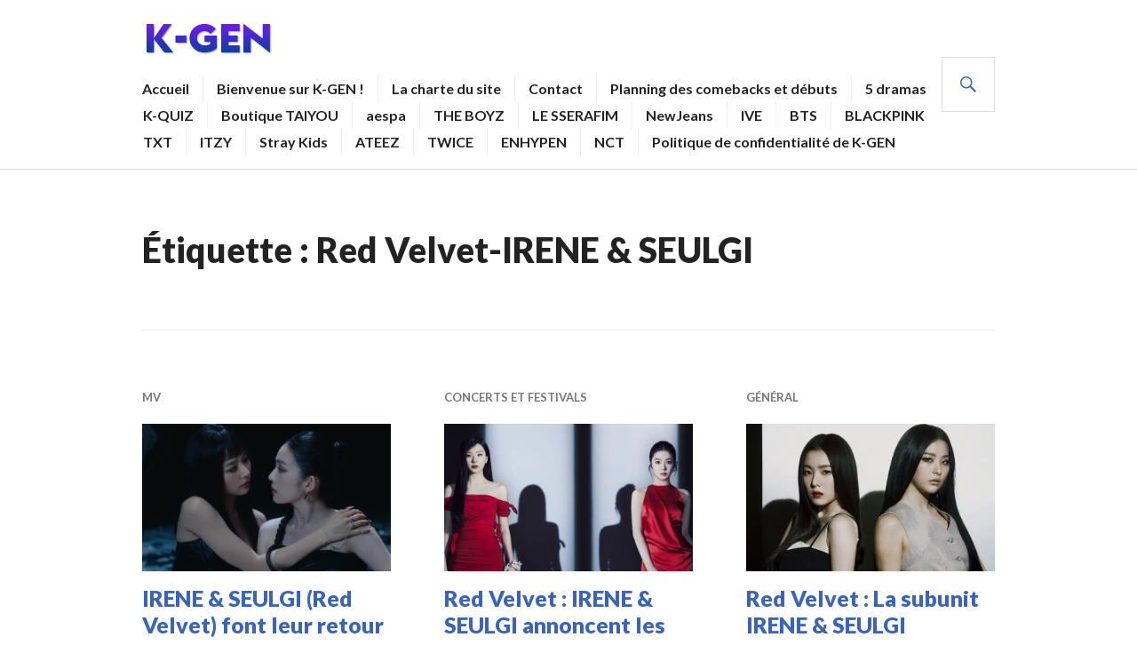

--- FILE ---
content_type: text/html; charset=UTF-8
request_url: https://k-gen.fr/tag/red-velvet-irene-seulgi/
body_size: 16318
content:
<!DOCTYPE html><html lang="fr-FR"><head><meta charset="UTF-8"/>
<script>var __ezHttpConsent={setByCat:function(src,tagType,attributes,category,force,customSetScriptFn=null){var setScript=function(){if(force||window.ezTcfConsent[category]){if(typeof customSetScriptFn==='function'){customSetScriptFn();}else{var scriptElement=document.createElement(tagType);scriptElement.src=src;attributes.forEach(function(attr){for(var key in attr){if(attr.hasOwnProperty(key)){scriptElement.setAttribute(key,attr[key]);}}});var firstScript=document.getElementsByTagName(tagType)[0];firstScript.parentNode.insertBefore(scriptElement,firstScript);}}};if(force||(window.ezTcfConsent&&window.ezTcfConsent.loaded)){setScript();}else if(typeof getEzConsentData==="function"){getEzConsentData().then(function(ezTcfConsent){if(ezTcfConsent&&ezTcfConsent.loaded){setScript();}else{console.error("cannot get ez consent data");force=true;setScript();}});}else{force=true;setScript();console.error("getEzConsentData is not a function");}},};</script>
<script>var ezTcfConsent=window.ezTcfConsent?window.ezTcfConsent:{loaded:false,store_info:false,develop_and_improve_services:false,measure_ad_performance:false,measure_content_performance:false,select_basic_ads:false,create_ad_profile:false,select_personalized_ads:false,create_content_profile:false,select_personalized_content:false,understand_audiences:false,use_limited_data_to_select_content:false,};function getEzConsentData(){return new Promise(function(resolve){document.addEventListener("ezConsentEvent",function(event){var ezTcfConsent=event.detail.ezTcfConsent;resolve(ezTcfConsent);});});}</script>
<script>if(typeof _setEzCookies!=='function'){function _setEzCookies(ezConsentData){var cookies=window.ezCookieQueue;for(var i=0;i<cookies.length;i++){var cookie=cookies[i];if(ezConsentData&&ezConsentData.loaded&&ezConsentData[cookie.tcfCategory]){document.cookie=cookie.name+"="+cookie.value;}}}}
window.ezCookieQueue=window.ezCookieQueue||[];if(typeof addEzCookies!=='function'){function addEzCookies(arr){window.ezCookieQueue=[...window.ezCookieQueue,...arr];}}
addEzCookies([{name:"ezoab_387105",value:"mod13-c; Path=/; Domain=k-gen.fr; Max-Age=7200",tcfCategory:"store_info",isEzoic:"true",},{name:"ezosuibasgeneris-1",value:"9c9e4512-d02e-4cd4-70ba-2e86616af0f4; Path=/; Domain=k-gen.fr; Expires=Thu, 28 Jan 2027 22:16:40 UTC; Secure; SameSite=None",tcfCategory:"understand_audiences",isEzoic:"true",}]);if(window.ezTcfConsent&&window.ezTcfConsent.loaded){_setEzCookies(window.ezTcfConsent);}else if(typeof getEzConsentData==="function"){getEzConsentData().then(function(ezTcfConsent){if(ezTcfConsent&&ezTcfConsent.loaded){_setEzCookies(window.ezTcfConsent);}else{console.error("cannot get ez consent data");_setEzCookies(window.ezTcfConsent);}});}else{console.error("getEzConsentData is not a function");_setEzCookies(window.ezTcfConsent);}</script><script type="text/javascript" data-ezscrex='false' data-cfasync='false'>window._ezaq = Object.assign({"edge_cache_status":11,"edge_response_time":1581,"url":"https://k-gen.fr/tag/red-velvet-irene-seulgi/"}, typeof window._ezaq !== "undefined" ? window._ezaq : {});</script><script type="text/javascript" data-ezscrex='false' data-cfasync='false'>window._ezaq = Object.assign({"ab_test_id":"mod13-c"}, typeof window._ezaq !== "undefined" ? window._ezaq : {});window.__ez=window.__ez||{};window.__ez.tf={};</script><script type="text/javascript" data-ezscrex='false' data-cfasync='false'>window.ezDisableAds = true;</script>
<script data-ezscrex='false' data-cfasync='false' data-pagespeed-no-defer>var __ez=__ez||{};__ez.stms=Date.now();__ez.evt={};__ez.script={};__ez.ck=__ez.ck||{};__ez.template={};__ez.template.isOrig=true;window.__ezScriptHost="//www.ezojs.com";__ez.queue=__ez.queue||function(){var e=0,i=0,t=[],n=!1,o=[],r=[],s=!0,a=function(e,i,n,o,r,s,a){var l=arguments.length>7&&void 0!==arguments[7]?arguments[7]:window,d=this;this.name=e,this.funcName=i,this.parameters=null===n?null:w(n)?n:[n],this.isBlock=o,this.blockedBy=r,this.deleteWhenComplete=s,this.isError=!1,this.isComplete=!1,this.isInitialized=!1,this.proceedIfError=a,this.fWindow=l,this.isTimeDelay=!1,this.process=function(){f("... func = "+e),d.isInitialized=!0,d.isComplete=!0,f("... func.apply: "+e);var i=d.funcName.split("."),n=null,o=this.fWindow||window;i.length>3||(n=3===i.length?o[i[0]][i[1]][i[2]]:2===i.length?o[i[0]][i[1]]:o[d.funcName]),null!=n&&n.apply(null,this.parameters),!0===d.deleteWhenComplete&&delete t[e],!0===d.isBlock&&(f("----- F'D: "+d.name),m())}},l=function(e,i,t,n,o,r,s){var a=arguments.length>7&&void 0!==arguments[7]?arguments[7]:window,l=this;this.name=e,this.path=i,this.async=o,this.defer=r,this.isBlock=t,this.blockedBy=n,this.isInitialized=!1,this.isError=!1,this.isComplete=!1,this.proceedIfError=s,this.fWindow=a,this.isTimeDelay=!1,this.isPath=function(e){return"/"===e[0]&&"/"!==e[1]},this.getSrc=function(e){return void 0!==window.__ezScriptHost&&this.isPath(e)&&"banger.js"!==this.name?window.__ezScriptHost+e:e},this.process=function(){l.isInitialized=!0,f("... file = "+e);var i=this.fWindow?this.fWindow.document:document,t=i.createElement("script");t.src=this.getSrc(this.path),!0===o?t.async=!0:!0===r&&(t.defer=!0),t.onerror=function(){var e={url:window.location.href,name:l.name,path:l.path,user_agent:window.navigator.userAgent};"undefined"!=typeof _ezaq&&(e.pageview_id=_ezaq.page_view_id);var i=encodeURIComponent(JSON.stringify(e)),t=new XMLHttpRequest;t.open("GET","//g.ezoic.net/ezqlog?d="+i,!0),t.send(),f("----- ERR'D: "+l.name),l.isError=!0,!0===l.isBlock&&m()},t.onreadystatechange=t.onload=function(){var e=t.readyState;f("----- F'D: "+l.name),e&&!/loaded|complete/.test(e)||(l.isComplete=!0,!0===l.isBlock&&m())},i.getElementsByTagName("head")[0].appendChild(t)}},d=function(e,i){this.name=e,this.path="",this.async=!1,this.defer=!1,this.isBlock=!1,this.blockedBy=[],this.isInitialized=!0,this.isError=!1,this.isComplete=i,this.proceedIfError=!1,this.isTimeDelay=!1,this.process=function(){}};function c(e,i,n,s,a,d,c,u,f){var m=new l(e,i,n,s,a,d,c,f);!0===u?o[e]=m:r[e]=m,t[e]=m,h(m)}function h(e){!0!==u(e)&&0!=s&&e.process()}function u(e){if(!0===e.isTimeDelay&&!1===n)return f(e.name+" blocked = TIME DELAY!"),!0;if(w(e.blockedBy))for(var i=0;i<e.blockedBy.length;i++){var o=e.blockedBy[i];if(!1===t.hasOwnProperty(o))return f(e.name+" blocked = "+o),!0;if(!0===e.proceedIfError&&!0===t[o].isError)return!1;if(!1===t[o].isComplete)return f(e.name+" blocked = "+o),!0}return!1}function f(e){var i=window.location.href,t=new RegExp("[?&]ezq=([^&#]*)","i").exec(i);"1"===(t?t[1]:null)&&console.debug(e)}function m(){++e>200||(f("let's go"),p(o),p(r))}function p(e){for(var i in e)if(!1!==e.hasOwnProperty(i)){var t=e[i];!0===t.isComplete||u(t)||!0===t.isInitialized||!0===t.isError?!0===t.isError?f(t.name+": error"):!0===t.isComplete?f(t.name+": complete already"):!0===t.isInitialized&&f(t.name+": initialized already"):t.process()}}function w(e){return"[object Array]"==Object.prototype.toString.call(e)}return window.addEventListener("load",(function(){setTimeout((function(){n=!0,f("TDELAY -----"),m()}),5e3)}),!1),{addFile:c,addFileOnce:function(e,i,n,o,r,s,a,l,d){t[e]||c(e,i,n,o,r,s,a,l,d)},addDelayFile:function(e,i){var n=new l(e,i,!1,[],!1,!1,!0);n.isTimeDelay=!0,f(e+" ...  FILE! TDELAY"),r[e]=n,t[e]=n,h(n)},addFunc:function(e,n,s,l,d,c,u,f,m,p){!0===c&&(e=e+"_"+i++);var w=new a(e,n,s,l,d,u,f,p);!0===m?o[e]=w:r[e]=w,t[e]=w,h(w)},addDelayFunc:function(e,i,n){var o=new a(e,i,n,!1,[],!0,!0);o.isTimeDelay=!0,f(e+" ...  FUNCTION! TDELAY"),r[e]=o,t[e]=o,h(o)},items:t,processAll:m,setallowLoad:function(e){s=e},markLoaded:function(e){if(e&&0!==e.length){if(e in t){var i=t[e];!0===i.isComplete?f(i.name+" "+e+": error loaded duplicate"):(i.isComplete=!0,i.isInitialized=!0)}else t[e]=new d(e,!0);f("markLoaded dummyfile: "+t[e].name)}},logWhatsBlocked:function(){for(var e in t)!1!==t.hasOwnProperty(e)&&u(t[e])}}}();__ez.evt.add=function(e,t,n){e.addEventListener?e.addEventListener(t,n,!1):e.attachEvent?e.attachEvent("on"+t,n):e["on"+t]=n()},__ez.evt.remove=function(e,t,n){e.removeEventListener?e.removeEventListener(t,n,!1):e.detachEvent?e.detachEvent("on"+t,n):delete e["on"+t]};__ez.script.add=function(e){var t=document.createElement("script");t.src=e,t.async=!0,t.type="text/javascript",document.getElementsByTagName("head")[0].appendChild(t)};__ez.dot=__ez.dot||{};__ez.queue.addFileOnce('/detroitchicago/boise.js', '/detroitchicago/boise.js?gcb=195-2&cb=5', true, [], true, false, true, false);__ez.queue.addFileOnce('/parsonsmaize/abilene.js', '/parsonsmaize/abilene.js?gcb=195-2&cb=e80eca0cdb', true, [], true, false, true, false);__ez.queue.addFileOnce('/parsonsmaize/mulvane.js', '/parsonsmaize/mulvane.js?gcb=195-2&cb=e75e48eec0', true, ['/parsonsmaize/abilene.js'], true, false, true, false);__ez.queue.addFileOnce('/detroitchicago/birmingham.js', '/detroitchicago/birmingham.js?gcb=195-2&cb=539c47377c', true, ['/parsonsmaize/abilene.js'], true, false, true, false);</script>
<script data-ezscrex="false" type="text/javascript" data-cfasync="false">window._ezaq = Object.assign({"ad_cache_level":0,"adpicker_placement_cnt":0,"ai_placeholder_cache_level":0,"ai_placeholder_placement_cnt":-1,"domain":"k-gen.fr","domain_id":387105,"ezcache_level":0,"ezcache_skip_code":14,"has_bad_image":0,"has_bad_words":0,"is_sitespeed":0,"lt_cache_level":0,"response_size":66887,"response_size_orig":61017,"response_time_orig":1573,"template_id":5,"url":"https://k-gen.fr/tag/red-velvet-irene-seulgi/","word_count":0,"worst_bad_word_level":0}, typeof window._ezaq !== "undefined" ? window._ezaq : {});__ez.queue.markLoaded('ezaqBaseReady');</script>
<script type='text/javascript' data-ezscrex='false' data-cfasync='false'>
window.ezAnalyticsStatic = true;

function analyticsAddScript(script) {
	var ezDynamic = document.createElement('script');
	ezDynamic.type = 'text/javascript';
	ezDynamic.innerHTML = script;
	document.head.appendChild(ezDynamic);
}
function getCookiesWithPrefix() {
    var allCookies = document.cookie.split(';');
    var cookiesWithPrefix = {};

    for (var i = 0; i < allCookies.length; i++) {
        var cookie = allCookies[i].trim();

        for (var j = 0; j < arguments.length; j++) {
            var prefix = arguments[j];
            if (cookie.indexOf(prefix) === 0) {
                var cookieParts = cookie.split('=');
                var cookieName = cookieParts[0];
                var cookieValue = cookieParts.slice(1).join('=');
                cookiesWithPrefix[cookieName] = decodeURIComponent(cookieValue);
                break; // Once matched, no need to check other prefixes
            }
        }
    }

    return cookiesWithPrefix;
}
function productAnalytics() {
	var d = {"pr":[6],"omd5":"2cfaf4fac0de06facd1b26e84d572562","nar":"risk score"};
	d.u = _ezaq.url;
	d.p = _ezaq.page_view_id;
	d.v = _ezaq.visit_uuid;
	d.ab = _ezaq.ab_test_id;
	d.e = JSON.stringify(_ezaq);
	d.ref = document.referrer;
	d.c = getCookiesWithPrefix('active_template', 'ez', 'lp_');
	if(typeof ez_utmParams !== 'undefined') {
		d.utm = ez_utmParams;
	}

	var dataText = JSON.stringify(d);
	var xhr = new XMLHttpRequest();
	xhr.open('POST','/ezais/analytics?cb=1', true);
	xhr.onload = function () {
		if (xhr.status!=200) {
            return;
		}

        if(document.readyState !== 'loading') {
            analyticsAddScript(xhr.response);
            return;
        }

        var eventFunc = function() {
            if(document.readyState === 'loading') {
                return;
            }
            document.removeEventListener('readystatechange', eventFunc, false);
            analyticsAddScript(xhr.response);
        };

        document.addEventListener('readystatechange', eventFunc, false);
	};
	xhr.setRequestHeader('Content-Type','text/plain');
	xhr.send(dataText);
}
__ez.queue.addFunc("productAnalytics", "productAnalytics", null, true, ['ezaqBaseReady'], false, false, false, true);
</script><base href="https://k-gen.fr/tag/red-velvet-irene-seulgi/"/>

<meta name="viewport" content="width=device-width, initial-scale=1"/>
<link rel="profile" href="http://gmpg.org/xfn/11"/>
<link rel="pingback" href="https://k-gen.fr/xmlrpc.php"/>	

<title>Red Velvet-IRENE &amp; SEULGI – K-GEN</title>
<meta name="robots" content="max-image-preview:large"/>
<link rel="dns-prefetch" href="//secure.gravatar.com"/>
<link rel="dns-prefetch" href="//stats.wp.com"/>
<link rel="dns-prefetch" href="//fonts.googleapis.com"/>
<link rel="dns-prefetch" href="//v0.wordpress.com"/>
<link rel="preconnect" href="//c0.wp.com"/>
<link rel="alternate" type="application/rss+xml" title="K-GEN » Flux" href="https://k-gen.fr/feed/"/>
<link rel="alternate" type="application/rss+xml" title="K-GEN » Flux des commentaires" href="https://k-gen.fr/comments/feed/"/>
<link rel="alternate" type="application/rss+xml" title="K-GEN » Flux de l’étiquette Red Velvet-IRENE &amp; SEULGI" href="https://k-gen.fr/tag/red-velvet-irene-seulgi/feed/"/>
<style id="wp-img-auto-sizes-contain-inline-css" type="text/css">
img:is([sizes=auto i],[sizes^="auto," i]){contain-intrinsic-size:3000px 1500px}
/*# sourceURL=wp-img-auto-sizes-contain-inline-css */
</style>
<style id="wp-emoji-styles-inline-css" type="text/css">

	img.wp-smiley, img.emoji {
		display: inline !important;
		border: none !important;
		box-shadow: none !important;
		height: 1em !important;
		width: 1em !important;
		margin: 0 0.07em !important;
		vertical-align: -0.1em !important;
		background: none !important;
		padding: 0 !important;
	}
/*# sourceURL=wp-emoji-styles-inline-css */
</style>
<style id="wp-block-library-inline-css" type="text/css">
:root{--wp-block-synced-color:#7a00df;--wp-block-synced-color--rgb:122,0,223;--wp-bound-block-color:var(--wp-block-synced-color);--wp-editor-canvas-background:#ddd;--wp-admin-theme-color:#007cba;--wp-admin-theme-color--rgb:0,124,186;--wp-admin-theme-color-darker-10:#006ba1;--wp-admin-theme-color-darker-10--rgb:0,107,160.5;--wp-admin-theme-color-darker-20:#005a87;--wp-admin-theme-color-darker-20--rgb:0,90,135;--wp-admin-border-width-focus:2px}@media (min-resolution:192dpi){:root{--wp-admin-border-width-focus:1.5px}}.wp-element-button{cursor:pointer}:root .has-very-light-gray-background-color{background-color:#eee}:root .has-very-dark-gray-background-color{background-color:#313131}:root .has-very-light-gray-color{color:#eee}:root .has-very-dark-gray-color{color:#313131}:root .has-vivid-green-cyan-to-vivid-cyan-blue-gradient-background{background:linear-gradient(135deg,#00d084,#0693e3)}:root .has-purple-crush-gradient-background{background:linear-gradient(135deg,#34e2e4,#4721fb 50%,#ab1dfe)}:root .has-hazy-dawn-gradient-background{background:linear-gradient(135deg,#faaca8,#dad0ec)}:root .has-subdued-olive-gradient-background{background:linear-gradient(135deg,#fafae1,#67a671)}:root .has-atomic-cream-gradient-background{background:linear-gradient(135deg,#fdd79a,#004a59)}:root .has-nightshade-gradient-background{background:linear-gradient(135deg,#330968,#31cdcf)}:root .has-midnight-gradient-background{background:linear-gradient(135deg,#020381,#2874fc)}:root{--wp--preset--font-size--normal:16px;--wp--preset--font-size--huge:42px}.has-regular-font-size{font-size:1em}.has-larger-font-size{font-size:2.625em}.has-normal-font-size{font-size:var(--wp--preset--font-size--normal)}.has-huge-font-size{font-size:var(--wp--preset--font-size--huge)}.has-text-align-center{text-align:center}.has-text-align-left{text-align:left}.has-text-align-right{text-align:right}.has-fit-text{white-space:nowrap!important}#end-resizable-editor-section{display:none}.aligncenter{clear:both}.items-justified-left{justify-content:flex-start}.items-justified-center{justify-content:center}.items-justified-right{justify-content:flex-end}.items-justified-space-between{justify-content:space-between}.screen-reader-text{border:0;clip-path:inset(50%);height:1px;margin:-1px;overflow:hidden;padding:0;position:absolute;width:1px;word-wrap:normal!important}.screen-reader-text:focus{background-color:#ddd;clip-path:none;color:#444;display:block;font-size:1em;height:auto;left:5px;line-height:normal;padding:15px 23px 14px;text-decoration:none;top:5px;width:auto;z-index:100000}html :where(.has-border-color){border-style:solid}html :where([style*=border-top-color]){border-top-style:solid}html :where([style*=border-right-color]){border-right-style:solid}html :where([style*=border-bottom-color]){border-bottom-style:solid}html :where([style*=border-left-color]){border-left-style:solid}html :where([style*=border-width]){border-style:solid}html :where([style*=border-top-width]){border-top-style:solid}html :where([style*=border-right-width]){border-right-style:solid}html :where([style*=border-bottom-width]){border-bottom-style:solid}html :where([style*=border-left-width]){border-left-style:solid}html :where(img[class*=wp-image-]){height:auto;max-width:100%}:where(figure){margin:0 0 1em}html :where(.is-position-sticky){--wp-admin--admin-bar--position-offset:var(--wp-admin--admin-bar--height,0px)}@media screen and (max-width:600px){html :where(.is-position-sticky){--wp-admin--admin-bar--position-offset:0px}}

/*# sourceURL=wp-block-library-inline-css */
</style><style id="wp-block-list-inline-css" type="text/css">
ol,ul{box-sizing:border-box}:root :where(.wp-block-list.has-background){padding:1.25em 2.375em}
/*# sourceURL=https://c0.wp.com/c/6.9/wp-includes/blocks/list/style.min.css */
</style>
<style id="wp-block-paragraph-inline-css" type="text/css">
.is-small-text{font-size:.875em}.is-regular-text{font-size:1em}.is-large-text{font-size:2.25em}.is-larger-text{font-size:3em}.has-drop-cap:not(:focus):first-letter{float:left;font-size:8.4em;font-style:normal;font-weight:100;line-height:.68;margin:.05em .1em 0 0;text-transform:uppercase}body.rtl .has-drop-cap:not(:focus):first-letter{float:none;margin-left:.1em}p.has-drop-cap.has-background{overflow:hidden}:root :where(p.has-background){padding:1.25em 2.375em}:where(p.has-text-color:not(.has-link-color)) a{color:inherit}p.has-text-align-left[style*="writing-mode:vertical-lr"],p.has-text-align-right[style*="writing-mode:vertical-rl"]{rotate:180deg}
/*# sourceURL=https://c0.wp.com/c/6.9/wp-includes/blocks/paragraph/style.min.css */
</style>
<style id="global-styles-inline-css" type="text/css">
:root{--wp--preset--aspect-ratio--square: 1;--wp--preset--aspect-ratio--4-3: 4/3;--wp--preset--aspect-ratio--3-4: 3/4;--wp--preset--aspect-ratio--3-2: 3/2;--wp--preset--aspect-ratio--2-3: 2/3;--wp--preset--aspect-ratio--16-9: 16/9;--wp--preset--aspect-ratio--9-16: 9/16;--wp--preset--color--black: #000000;--wp--preset--color--cyan-bluish-gray: #abb8c3;--wp--preset--color--white: #ffffff;--wp--preset--color--pale-pink: #f78da7;--wp--preset--color--vivid-red: #cf2e2e;--wp--preset--color--luminous-vivid-orange: #ff6900;--wp--preset--color--luminous-vivid-amber: #fcb900;--wp--preset--color--light-green-cyan: #7bdcb5;--wp--preset--color--vivid-green-cyan: #00d084;--wp--preset--color--pale-cyan-blue: #8ed1fc;--wp--preset--color--vivid-cyan-blue: #0693e3;--wp--preset--color--vivid-purple: #9b51e0;--wp--preset--gradient--vivid-cyan-blue-to-vivid-purple: linear-gradient(135deg,rgb(6,147,227) 0%,rgb(155,81,224) 100%);--wp--preset--gradient--light-green-cyan-to-vivid-green-cyan: linear-gradient(135deg,rgb(122,220,180) 0%,rgb(0,208,130) 100%);--wp--preset--gradient--luminous-vivid-amber-to-luminous-vivid-orange: linear-gradient(135deg,rgb(252,185,0) 0%,rgb(255,105,0) 100%);--wp--preset--gradient--luminous-vivid-orange-to-vivid-red: linear-gradient(135deg,rgb(255,105,0) 0%,rgb(207,46,46) 100%);--wp--preset--gradient--very-light-gray-to-cyan-bluish-gray: linear-gradient(135deg,rgb(238,238,238) 0%,rgb(169,184,195) 100%);--wp--preset--gradient--cool-to-warm-spectrum: linear-gradient(135deg,rgb(74,234,220) 0%,rgb(151,120,209) 20%,rgb(207,42,186) 40%,rgb(238,44,130) 60%,rgb(251,105,98) 80%,rgb(254,248,76) 100%);--wp--preset--gradient--blush-light-purple: linear-gradient(135deg,rgb(255,206,236) 0%,rgb(152,150,240) 100%);--wp--preset--gradient--blush-bordeaux: linear-gradient(135deg,rgb(254,205,165) 0%,rgb(254,45,45) 50%,rgb(107,0,62) 100%);--wp--preset--gradient--luminous-dusk: linear-gradient(135deg,rgb(255,203,112) 0%,rgb(199,81,192) 50%,rgb(65,88,208) 100%);--wp--preset--gradient--pale-ocean: linear-gradient(135deg,rgb(255,245,203) 0%,rgb(182,227,212) 50%,rgb(51,167,181) 100%);--wp--preset--gradient--electric-grass: linear-gradient(135deg,rgb(202,248,128) 0%,rgb(113,206,126) 100%);--wp--preset--gradient--midnight: linear-gradient(135deg,rgb(2,3,129) 0%,rgb(40,116,252) 100%);--wp--preset--font-size--small: 13px;--wp--preset--font-size--medium: 20px;--wp--preset--font-size--large: 36px;--wp--preset--font-size--x-large: 42px;--wp--preset--spacing--20: 0.44rem;--wp--preset--spacing--30: 0.67rem;--wp--preset--spacing--40: 1rem;--wp--preset--spacing--50: 1.5rem;--wp--preset--spacing--60: 2.25rem;--wp--preset--spacing--70: 3.38rem;--wp--preset--spacing--80: 5.06rem;--wp--preset--shadow--natural: 6px 6px 9px rgba(0, 0, 0, 0.2);--wp--preset--shadow--deep: 12px 12px 50px rgba(0, 0, 0, 0.4);--wp--preset--shadow--sharp: 6px 6px 0px rgba(0, 0, 0, 0.2);--wp--preset--shadow--outlined: 6px 6px 0px -3px rgb(255, 255, 255), 6px 6px rgb(0, 0, 0);--wp--preset--shadow--crisp: 6px 6px 0px rgb(0, 0, 0);}:where(.is-layout-flex){gap: 0.5em;}:where(.is-layout-grid){gap: 0.5em;}body .is-layout-flex{display: flex;}.is-layout-flex{flex-wrap: wrap;align-items: center;}.is-layout-flex > :is(*, div){margin: 0;}body .is-layout-grid{display: grid;}.is-layout-grid > :is(*, div){margin: 0;}:where(.wp-block-columns.is-layout-flex){gap: 2em;}:where(.wp-block-columns.is-layout-grid){gap: 2em;}:where(.wp-block-post-template.is-layout-flex){gap: 1.25em;}:where(.wp-block-post-template.is-layout-grid){gap: 1.25em;}.has-black-color{color: var(--wp--preset--color--black) !important;}.has-cyan-bluish-gray-color{color: var(--wp--preset--color--cyan-bluish-gray) !important;}.has-white-color{color: var(--wp--preset--color--white) !important;}.has-pale-pink-color{color: var(--wp--preset--color--pale-pink) !important;}.has-vivid-red-color{color: var(--wp--preset--color--vivid-red) !important;}.has-luminous-vivid-orange-color{color: var(--wp--preset--color--luminous-vivid-orange) !important;}.has-luminous-vivid-amber-color{color: var(--wp--preset--color--luminous-vivid-amber) !important;}.has-light-green-cyan-color{color: var(--wp--preset--color--light-green-cyan) !important;}.has-vivid-green-cyan-color{color: var(--wp--preset--color--vivid-green-cyan) !important;}.has-pale-cyan-blue-color{color: var(--wp--preset--color--pale-cyan-blue) !important;}.has-vivid-cyan-blue-color{color: var(--wp--preset--color--vivid-cyan-blue) !important;}.has-vivid-purple-color{color: var(--wp--preset--color--vivid-purple) !important;}.has-black-background-color{background-color: var(--wp--preset--color--black) !important;}.has-cyan-bluish-gray-background-color{background-color: var(--wp--preset--color--cyan-bluish-gray) !important;}.has-white-background-color{background-color: var(--wp--preset--color--white) !important;}.has-pale-pink-background-color{background-color: var(--wp--preset--color--pale-pink) !important;}.has-vivid-red-background-color{background-color: var(--wp--preset--color--vivid-red) !important;}.has-luminous-vivid-orange-background-color{background-color: var(--wp--preset--color--luminous-vivid-orange) !important;}.has-luminous-vivid-amber-background-color{background-color: var(--wp--preset--color--luminous-vivid-amber) !important;}.has-light-green-cyan-background-color{background-color: var(--wp--preset--color--light-green-cyan) !important;}.has-vivid-green-cyan-background-color{background-color: var(--wp--preset--color--vivid-green-cyan) !important;}.has-pale-cyan-blue-background-color{background-color: var(--wp--preset--color--pale-cyan-blue) !important;}.has-vivid-cyan-blue-background-color{background-color: var(--wp--preset--color--vivid-cyan-blue) !important;}.has-vivid-purple-background-color{background-color: var(--wp--preset--color--vivid-purple) !important;}.has-black-border-color{border-color: var(--wp--preset--color--black) !important;}.has-cyan-bluish-gray-border-color{border-color: var(--wp--preset--color--cyan-bluish-gray) !important;}.has-white-border-color{border-color: var(--wp--preset--color--white) !important;}.has-pale-pink-border-color{border-color: var(--wp--preset--color--pale-pink) !important;}.has-vivid-red-border-color{border-color: var(--wp--preset--color--vivid-red) !important;}.has-luminous-vivid-orange-border-color{border-color: var(--wp--preset--color--luminous-vivid-orange) !important;}.has-luminous-vivid-amber-border-color{border-color: var(--wp--preset--color--luminous-vivid-amber) !important;}.has-light-green-cyan-border-color{border-color: var(--wp--preset--color--light-green-cyan) !important;}.has-vivid-green-cyan-border-color{border-color: var(--wp--preset--color--vivid-green-cyan) !important;}.has-pale-cyan-blue-border-color{border-color: var(--wp--preset--color--pale-cyan-blue) !important;}.has-vivid-cyan-blue-border-color{border-color: var(--wp--preset--color--vivid-cyan-blue) !important;}.has-vivid-purple-border-color{border-color: var(--wp--preset--color--vivid-purple) !important;}.has-vivid-cyan-blue-to-vivid-purple-gradient-background{background: var(--wp--preset--gradient--vivid-cyan-blue-to-vivid-purple) !important;}.has-light-green-cyan-to-vivid-green-cyan-gradient-background{background: var(--wp--preset--gradient--light-green-cyan-to-vivid-green-cyan) !important;}.has-luminous-vivid-amber-to-luminous-vivid-orange-gradient-background{background: var(--wp--preset--gradient--luminous-vivid-amber-to-luminous-vivid-orange) !important;}.has-luminous-vivid-orange-to-vivid-red-gradient-background{background: var(--wp--preset--gradient--luminous-vivid-orange-to-vivid-red) !important;}.has-very-light-gray-to-cyan-bluish-gray-gradient-background{background: var(--wp--preset--gradient--very-light-gray-to-cyan-bluish-gray) !important;}.has-cool-to-warm-spectrum-gradient-background{background: var(--wp--preset--gradient--cool-to-warm-spectrum) !important;}.has-blush-light-purple-gradient-background{background: var(--wp--preset--gradient--blush-light-purple) !important;}.has-blush-bordeaux-gradient-background{background: var(--wp--preset--gradient--blush-bordeaux) !important;}.has-luminous-dusk-gradient-background{background: var(--wp--preset--gradient--luminous-dusk) !important;}.has-pale-ocean-gradient-background{background: var(--wp--preset--gradient--pale-ocean) !important;}.has-electric-grass-gradient-background{background: var(--wp--preset--gradient--electric-grass) !important;}.has-midnight-gradient-background{background: var(--wp--preset--gradient--midnight) !important;}.has-small-font-size{font-size: var(--wp--preset--font-size--small) !important;}.has-medium-font-size{font-size: var(--wp--preset--font-size--medium) !important;}.has-large-font-size{font-size: var(--wp--preset--font-size--large) !important;}.has-x-large-font-size{font-size: var(--wp--preset--font-size--x-large) !important;}
/*# sourceURL=global-styles-inline-css */
</style>

<style id="classic-theme-styles-inline-css" type="text/css">
/*! This file is auto-generated */
.wp-block-button__link{color:#fff;background-color:#32373c;border-radius:9999px;box-shadow:none;text-decoration:none;padding:calc(.667em + 2px) calc(1.333em + 2px);font-size:1.125em}.wp-block-file__button{background:#32373c;color:#fff;text-decoration:none}
/*# sourceURL=/wp-includes/css/classic-themes.min.css */
</style>
<link rel="stylesheet" id="genericons-css" href="https://c0.wp.com/p/jetpack/15.3.1/_inc/genericons/genericons/genericons.css" type="text/css" media="all"/>
<link rel="stylesheet" id="gazette-lora-css" href="https://fonts.googleapis.com/css?family=Lora%3A400%2C700%2C400italic%2C700italic&amp;subset=latin%2Clatin-ext&amp;ver=6.9" type="text/css" media="all"/>
<link rel="stylesheet" id="gazette-lato-inconsolata-css" href="https://fonts.googleapis.com/css?family=Lato%3A400%2C700%2C900%2C400italic%2C700italic%2C900italic%7CInconsolata%3A400%2C700&amp;subset=latin%2Clatin-ext&amp;ver=6.9" type="text/css" media="all"/>
<link rel="stylesheet" id="gazette-style-css" href="https://k-gen.fr/wp-content/themes/gazette/style.css?ver=6.9" type="text/css" media="all"/>
<script type="text/javascript" src="https://c0.wp.com/c/6.9/wp-includes/js/jquery/jquery.min.js" id="jquery-core-js"></script>
<script type="text/javascript" src="https://c0.wp.com/c/6.9/wp-includes/js/jquery/jquery-migrate.min.js" id="jquery-migrate-js"></script>
<link rel="https://api.w.org/" href="https://k-gen.fr/wp-json/"/><link rel="alternate" title="JSON" type="application/json" href="https://k-gen.fr/wp-json/wp/v2/tags/2488"/><link rel="EditURI" type="application/rsd+xml" title="RSD" href="https://k-gen.fr/xmlrpc.php?rsd"/>
<meta name="generator" content="WordPress 6.9"/>
	<style>img#wpstats{display:none}</style>
			<style type="text/css">
			.site-title,
		.site-description {
			position: absolute;
			clip: rect(1px, 1px, 1px, 1px);
		}
		</style>
	
<!-- Jetpack Open Graph Tags -->
<meta property="og:type" content="website"/>
<meta property="og:title" content="Red Velvet-IRENE &amp; SEULGI – K-GEN"/>
<meta property="og:url" content="https://k-gen.fr/tag/red-velvet-irene-seulgi/"/>
<meta property="og:site_name" content="K-GEN"/>
<meta property="og:image" content="https://k-gen.fr/wp-content/uploads/2020/02/cropped-k-gen-pixel.png"/>
<meta property="og:image:width" content="512"/>
<meta property="og:image:height" content="512"/>
<meta property="og:image:alt" content=""/>
<meta property="og:locale" content="fr_FR"/>

<!-- End Jetpack Open Graph Tags -->
<link rel="icon" href="https://k-gen.fr/wp-content/uploads/2020/02/cropped-k-gen-pixel-32x32.png" sizes="32x32"/>
<link rel="icon" href="https://k-gen.fr/wp-content/uploads/2020/02/cropped-k-gen-pixel-192x192.png" sizes="192x192"/>
<link rel="apple-touch-icon" href="https://k-gen.fr/wp-content/uploads/2020/02/cropped-k-gen-pixel-180x180.png"/>
<meta name="msapplication-TileImage" content="https://k-gen.fr/wp-content/uploads/2020/02/cropped-k-gen-pixel-270x270.png"/>
		<style type="text/css" id="wp-custom-css">
			/*
Bienvenue dans l'éditeur de CSS !

Pour en savoir plus sur le fonctionnement de l'éditeur, vous pouvez vous
rendre sur cette page :
http://wp.me/PEmnE-Bt
*/
function internoetics_audioplayer($atts) {
/* If no titles(s) defined we'll replace it with the blog name */
}	
}

add_shortcode(audioplayer, internoetics_audioplayer);


function add_audioplayer_js($posts) {
}	
}

if ($shortcode_audioplayer_true) {
}	
}

add_filter(the_posts, add_audioplayer_js);


/*
	Menu Links
*/


function internoetics_audioplayer_action_links($links, $file) {
}

if ($file == $this_plugin) {
}	
}		</style>
		<link rel="stylesheet" id="jetpack-responsive-videos-css" href="https://k-gen.fr/wp-content/plugins/jetpack/jetpack_vendor/automattic/jetpack-classic-theme-helper/dist/responsive-videos/responsive-videos.css?minify=false&amp;ver=4fbf400e55121e7e87cb" type="text/css" media="all"/>
<link rel='canonical' href='https://k-gen.fr/tag/red-velvet-irene-seulgi/' />
<script type='text/javascript'>
var ezoTemplate = 'orig_site';
var ezouid = '1';
var ezoFormfactor = '1';
</script><script data-ezscrex="false" type='text/javascript'>
var soc_app_id = '0';
var did = 387105;
var ezdomain = 'k-gen.fr';
var ezoicSearchable = 1;
</script></head>

<body class="archive tag tag-red-velvet-irene-seulgi tag-2488 wp-custom-logo wp-theme-gazette group-blog has-header-image unfixed-header has-site-logo">	
	
<div id="page" class="hfeed site">
	<a class="skip-link screen-reader-text" href="#content">Aller au contenu principal</a>

	<header id="masthead" class="site-header" role="banner">
		<div class="site-header-inner">
			<div class="site-branding">
				<a href="https://k-gen.fr/" class="site-logo-link" rel="home" itemprop="url"><img width="150" height="55" src="https://k-gen.fr/wp-content/uploads/2020/02/KGEN-2020-LOGO-5.png" class="site-logo attachment-gazette-logo" alt="" data-size="gazette-logo" itemprop="logo" decoding="async"/></a>				<h1 class="site-title"><a href="https://k-gen.fr/" rel="home">K-GEN</a></h1>
				<h2 class="site-description">Votre première source française sur la K-Pop !</h2>
			</div><!-- .site-branding -->
			
							<nav id="site-navigation" class="main-navigation" role="navigation">
					<button class="menu-toggle" aria-controls="primary-menu" aria-expanded="false"><span class="screen-reader-text">Menu principal</span></button>
					<div class="menu-k-gen-container"><ul id="primary-menu" class="menu"><li id="menu-item-146109" class="menu-item menu-item-type-custom menu-item-object-custom menu-item-home menu-item-146109"><a href="https://k-gen.fr/">Accueil</a></li>
<li id="menu-item-6512" class="menu-item menu-item-type-post_type menu-item-object-post menu-item-6512"><a href="https://k-gen.fr/bienvenue-sur-k-gen/">Bienvenue sur K-GEN !</a></li>
<li id="menu-item-25079" class="menu-item menu-item-type-post_type menu-item-object-page menu-item-25079"><a href="https://k-gen.fr/les-regles-du-site/">La charte du site</a></li>
<li id="menu-item-86406" class="menu-item menu-item-type-post_type menu-item-object-page menu-item-86406"><a href="https://k-gen.fr/contact/">Contact</a></li>
<li id="menu-item-104099" class="menu-item menu-item-type-custom menu-item-object-custom menu-item-104099"><a href="https://k-gen.fr/tag/planning-des-comebacks-et-debuts/">Planning des comebacks et débuts</a></li>
<li id="menu-item-117024" class="menu-item menu-item-type-custom menu-item-object-custom menu-item-117024"><a href="https://k-gen.fr/tag/5-dramas-a-suivre/">5 dramas</a></li>
<li id="menu-item-16212" class="menu-item menu-item-type-custom menu-item-object-custom menu-item-16212"><a href="https://k-gen.fr/tag/k-quiz/">K-QUIZ</a></li>
<li id="menu-item-122533" class="menu-item menu-item-type-custom menu-item-object-custom menu-item-122533"><a href="https://www.taiyou.fr/">Boutique TAIYOU</a></li>
<li id="menu-item-146108" class="menu-item menu-item-type-custom menu-item-object-custom menu-item-146108"><a href="https://k-gen.fr/tag/aespa/">aespa</a></li>
<li id="menu-item-146111" class="menu-item menu-item-type-custom menu-item-object-custom menu-item-146111"><a href="https://k-gen.fr/tag/the-boyz/">THE BOYZ</a></li>
<li id="menu-item-146110" class="menu-item menu-item-type-custom menu-item-object-custom menu-item-146110"><a href="https://k-gen.fr/tag/le-sserafim/">LE SSERAFIM</a></li>
<li id="menu-item-147799" class="menu-item menu-item-type-custom menu-item-object-custom menu-item-147799"><a href="https://k-gen.fr/tag/newjeans/">NewJeans</a></li>
<li id="menu-item-146104" class="menu-item menu-item-type-custom menu-item-object-custom menu-item-146104"><a href="https://k-gen.fr/tag/ive/">IVE</a></li>
<li id="menu-item-146099" class="menu-item menu-item-type-custom menu-item-object-custom menu-item-146099"><a href="https://k-gen.fr/tag/bts/">BTS</a></li>
<li id="menu-item-146105" class="menu-item menu-item-type-custom menu-item-object-custom menu-item-146105"><a href="https://k-gen.fr/tag/blackpink/">BLACKPINK</a></li>
<li id="menu-item-146100" class="menu-item menu-item-type-custom menu-item-object-custom menu-item-146100"><a href="https://k-gen.fr/tag/txt-tomorrow-x-together/">TXT</a></li>
<li id="menu-item-146107" class="menu-item menu-item-type-custom menu-item-object-custom menu-item-146107"><a href="https://k-gen.fr/tag/itzy/">ITZY</a></li>
<li id="menu-item-146101" class="menu-item menu-item-type-custom menu-item-object-custom menu-item-146101"><a href="https://k-gen.fr/tag/stray-kids/">Stray Kids</a></li>
<li id="menu-item-146102" class="menu-item menu-item-type-custom menu-item-object-custom menu-item-146102"><a href="https://k-gen.fr/tag/ateez/">ATEEZ</a></li>
<li id="menu-item-146106" class="menu-item menu-item-type-custom menu-item-object-custom menu-item-146106"><a href="https://k-gen.fr/tag/twice/">TWICE</a></li>
<li id="menu-item-146098" class="menu-item menu-item-type-custom menu-item-object-custom menu-item-146098"><a href="https://k-gen.fr/tag/enhypen/">ENHYPEN</a></li>
<li id="menu-item-146103" class="menu-item menu-item-type-custom menu-item-object-custom menu-item-146103"><a href="https://k-gen.fr/tag/nct/">NCT</a></li>
<li id="menu-item-182341" class="menu-item menu-item-type-post_type menu-item-object-page menu-item-privacy-policy menu-item-182341"><a rel="privacy-policy" href="https://k-gen.fr/politique-de-confidentialite-de-k-gen/">Politique de confidentialité de K-GEN</a></li>
</ul></div>				</nav><!-- #site-navigation -->
			
			<div id="search-header" class="search-header">
				<button class="search-toggle" aria-controls="search-form" aria-expanded="false"><span class="screen-reader-text">Recherche</span></button>
				<form role="search" method="get" class="search-form" action="https://k-gen.fr/">
				<label>
					<span class="screen-reader-text">Rechercher :</span>
					<input type="search" class="search-field" placeholder="Rechercher…" value="" name="s"/>
				</label>
				<input type="submit" class="search-submit" value="Rechercher"/>
			</form>			</div><!-- #search-header -->
		</div><!-- .site-header-inner -->
	</header><!-- #masthead -->

					
	<div id="content" class="site-content">

	<div id="primary" class="content-area">
		<main id="main" class="site-main" role="main">

		
			<header class="page-header">
				<h1 class="page-title">Étiquette : <span>Red Velvet-IRENE &amp; SEULGI</span></h1>			</header><!-- .page-header -->

						
				
<article id="post-188176" class="post-188176 post type-post status-publish format-standard has-post-thumbnail hentry category-mv tag-irene-red-velvet tag-red-velvet tag-red-velvet-irene-seulgi tag-seulgi-red-velvet fallback-thumbnail">
	<header class="entry-header">
					<div class="entry-meta">
				<span class="cat-links"><a href="https://k-gen.fr/category/mv/" rel="category tag">MV</a></span>			</div><!-- .entry-meta -->
		
					<a class="post-thumbnail" href="https://k-gen.fr/irene-seulgi-red-velvet-font-leur-retour-en-duo-avec-le-mv-de-tilt/">
				<img width="720" height="426" src="https://k-gen.fr/wp-content/uploads/2025/05/red-velvet-irene-seulgi-tilt-720x426.jpg" class="attachment-gazette-post-thumbnail size-gazette-post-thumbnail wp-post-image" alt="" decoding="async"/>							</a>
		
		<h1 class="entry-title"><a href="https://k-gen.fr/irene-seulgi-red-velvet-font-leur-retour-en-duo-avec-le-mv-de-tilt/" rel="bookmark">IRENE &amp; SEULGI (Red Velvet) font leur retour en duo avec le MV de « TILT »</a></h1>
				<div class="entry-meta">
			<span class="posted-on"><a href="https://k-gen.fr/irene-seulgi-red-velvet-font-leur-retour-en-duo-avec-le-mv-de-tilt/" rel="bookmark"><time class="entry-date published updated" datetime="2025-05-26T13:52:34+02:00">26/05/2025</time></a></span><span class="byline"> <span class="author vcard"><a class="url fn n" href="https://k-gen.fr/author/admin8726/">EGO_centrik</a></span></span>		</div><!-- .entry-meta -->
			</header><!-- .entry-header -->

	<div class="entry-summary">
	    <p>IRENE &amp; SEULGI font leur grand retour en duo ! Ce 26 Mai, l’unité du girlgroup de SM Entertainment, Red Velvet, a fait son comeback avec un second mini-album intitulé « TILT ». Dans le même temps, le MV pour la chanson … <a href="https://k-gen.fr/irene-seulgi-red-velvet-font-leur-retour-en-duo-avec-le-mv-de-tilt/" class="more-link">Continuer de lire <span class="screen-reader-text">IRENE &amp; SEULGI (Red Velvet) font leur retour en duo avec le MV de « TILT »</span></a></p>
	</div><!-- .entry-summary -->
</article><!-- #post-## -->

			
				
<article id="post-186603" class="post-186603 post type-post status-publish format-standard has-post-thumbnail hentry category-concerts-et-festivals tag-irene-red-velvet tag-red-velvet tag-red-velvet-irene-seulgi tag-seulgi-red-velvet fallback-thumbnail">
	<header class="entry-header">
					<div class="entry-meta">
				<span class="cat-links"><a href="https://k-gen.fr/category/concerts-et-festivals/" rel="category tag">Concerts et Festivals</a></span>			</div><!-- .entry-meta -->
		
					<a class="post-thumbnail" href="https://k-gen.fr/red-velvet-irene-seulgi-annoncent-les-dates-de-leur-tournee/">
				<img width="720" height="426" src="https://k-gen.fr/wp-content/uploads/2025/04/irene-seulgi-2025-720x426.jpg" class="attachment-gazette-post-thumbnail size-gazette-post-thumbnail wp-post-image" alt="" decoding="async" loading="lazy"/>							</a>
		
		<h1 class="entry-title"><a href="https://k-gen.fr/red-velvet-irene-seulgi-annoncent-les-dates-de-leur-tournee/" rel="bookmark">Red Velvet : IRENE &amp; SEULGI annoncent les dates de leur tournée</a></h1>
				<div class="entry-meta">
			<span class="posted-on"><a href="https://k-gen.fr/red-velvet-irene-seulgi-annoncent-les-dates-de-leur-tournee/" rel="bookmark"><time class="entry-date published updated" datetime="2025-04-16T06:08:39+02:00">16/04/2025</time></a></span><span class="byline"> <span class="author vcard"><a class="url fn n" href="https://k-gen.fr/author/admin8726/">EGO_centrik</a></span></span>		</div><!-- .entry-meta -->
			</header><!-- .entry-header -->

	<div class="entry-summary">
	    <p>Irene et Seulgi de Red Velvet vont se lancer dans une tournée ! Récemment, il a officiellement été révélé que le duo ferait son comeback prochainement, et on apprend maintenant le lancement d’une tournée pour les filles. Intitulée « BALANCE », la tournée … <a href="https://k-gen.fr/red-velvet-irene-seulgi-annoncent-les-dates-de-leur-tournee/" class="more-link">Continuer de lire <span class="screen-reader-text">Red Velvet : IRENE &amp; SEULGI annoncent les dates de leur tournée</span></a></p>
	</div><!-- .entry-summary -->
</article><!-- #post-## -->

			
				
<article id="post-186507" class="post-186507 post type-post status-publish format-standard has-post-thumbnail hentry category-general tag-irene-red-velvet tag-red-velvet tag-red-velvet-irene-seulgi tag-seulgi-red-velvet fallback-thumbnail">
	<header class="entry-header">
					<div class="entry-meta">
				<span class="cat-links"><a href="https://k-gen.fr/category/general/" rel="category tag">Général</a></span>			</div><!-- .entry-meta -->
		
					<a class="post-thumbnail" href="https://k-gen.fr/red-velvet-la-subunit-irene-seulgi-annonce-son-premier-comeback-en-5-ans/">
				<img width="720" height="426" src="https://k-gen.fr/wp-content/uploads/2020/07/Seulgi-Irene-Monster-photo-teaser-33-720x426.jpg" class="attachment-gazette-post-thumbnail size-gazette-post-thumbnail wp-post-image" alt="" decoding="async" loading="lazy"/>							</a>
		
		<h1 class="entry-title"><a href="https://k-gen.fr/red-velvet-la-subunit-irene-seulgi-annonce-son-premier-comeback-en-5-ans/" rel="bookmark">Red Velvet : La subunit IRENE &amp; SEULGI annonce son premier comeback en 5 ans</a></h1>
				<div class="entry-meta">
			<span class="posted-on"><a href="https://k-gen.fr/red-velvet-la-subunit-irene-seulgi-annonce-son-premier-comeback-en-5-ans/" rel="bookmark"><time class="entry-date published updated" datetime="2025-04-12T14:19:55+02:00">12/04/2025</time></a></span><span class="byline"> <span class="author vcard"><a class="url fn n" href="https://k-gen.fr/author/admin8726/">EGO_centrik</a></span></span>		</div><!-- .entry-meta -->
			</header><!-- .entry-header -->

	<div class="entry-summary">
	    <p>Irene et Seulgi de Red Velvet préparent leur tout premier comeback en duo ! Le 11 avril, SM Entertainment a confirmé la sortie d’un nouveau mini-album de Irene et Seulgi, un opus que l’on découvrira dès le mois prochain. L’agence a déclaré … <a href="https://k-gen.fr/red-velvet-la-subunit-irene-seulgi-annonce-son-premier-comeback-en-5-ans/" class="more-link">Continuer de lire <span class="screen-reader-text">Red Velvet : La subunit IRENE &amp; SEULGI annonce son premier comeback en 5 ans</span></a></p>
	</div><!-- .entry-summary -->
</article><!-- #post-## -->

			
				
<article id="post-184738" class="post-184738 post type-post status-publish format-standard has-post-thumbnail hentry category-musique tag-irene-red-velvet tag-red-velvet tag-red-velvet-irene-seulgi tag-seulgi-red-velvet fallback-thumbnail">
	<header class="entry-header">
					<div class="entry-meta">
				<span class="cat-links"><a href="https://k-gen.fr/category/musique/" rel="category tag">Musique</a></span>			</div><!-- .entry-meta -->
		
					<a class="post-thumbnail" href="https://k-gen.fr/sm-annonce-le-comeback-de-irene-seulgi-pour-le-deuxieme-trimestre-2025/">
				<img width="720" height="426" src="https://k-gen.fr/wp-content/uploads/2020/07/Seulgi-Irene-Monster-photo-teaser-33-720x426.jpg" class="attachment-gazette-post-thumbnail size-gazette-post-thumbnail wp-post-image" alt="" decoding="async" loading="lazy"/>							</a>
		
		<h1 class="entry-title"><a href="https://k-gen.fr/sm-annonce-le-comeback-de-irene-seulgi-pour-le-deuxieme-trimestre-2025/" rel="bookmark">SM annonce le comeback de IRENE &amp; SEULGI pour le deuxième trimestre 2025</a></h1>
				<div class="entry-meta">
			<span class="posted-on"><a href="https://k-gen.fr/sm-annonce-le-comeback-de-irene-seulgi-pour-le-deuxieme-trimestre-2025/" rel="bookmark"><time class="entry-date published updated" datetime="2025-02-13T04:10:07+01:00">13/02/2025</time></a></span><span class="byline"> <span class="author vcard"><a class="url fn n" href="https://k-gen.fr/author/admin8726/">EGO_centrik</a></span></span>		</div><!-- .entry-meta -->
			</header><!-- .entry-header -->

	<div class="entry-summary">
	    <p>IRENE &amp; SEULGI seront de retour en duo dans les prochains mois ! Seulgi va être très occupée en ce début d’année. En effet, la jeune femme fera son retour en solo avec un nouveau mini-album avant la fin du … <a href="https://k-gen.fr/sm-annonce-le-comeback-de-irene-seulgi-pour-le-deuxieme-trimestre-2025/" class="more-link">Continuer de lire <span class="screen-reader-text">SM annonce le comeback de IRENE &amp; SEULGI pour le deuxième trimestre 2025</span></a></p>
	</div><!-- .entry-summary -->
</article><!-- #post-## -->

			
				
<article id="post-134303" class="post-134303 post type-post status-publish format-standard has-post-thumbnail hentry category-mv tag-red-velvet tag-red-velvet-irene-seulgi fallback-thumbnail">
	<header class="entry-header">
					<div class="entry-meta">
				<span class="cat-links"><a href="https://k-gen.fr/category/mv/" rel="category tag">MV</a></span>			</div><!-- .entry-meta -->
		
					<a class="post-thumbnail" href="https://k-gen.fr/red-velvet-irene-seulgi-le-mv-de-monster-depasse-les-100-millions-de-vues/">
				<img width="720" height="426" src="https://k-gen.fr/wp-content/uploads/2020/07/red-velvet-irene-seulgi-monster-mv-720x426.jpg" class="attachment-gazette-post-thumbnail size-gazette-post-thumbnail wp-post-image" alt="" decoding="async" loading="lazy"/>							</a>
		
		<h1 class="entry-title"><a href="https://k-gen.fr/red-velvet-irene-seulgi-le-mv-de-monster-depasse-les-100-millions-de-vues/" rel="bookmark">Red Velvet – IRENE &amp; SEULGI : Le MV de « Monster » dépasse les 100 millions de vues</a></h1>
				<div class="entry-meta">
			<span class="posted-on"><a href="https://k-gen.fr/red-velvet-irene-seulgi-le-mv-de-monster-depasse-les-100-millions-de-vues/" rel="bookmark"><time class="entry-date published updated" datetime="2021-06-04T12:49:04+02:00">04/06/2021</time></a></span><span class="byline"> <span class="author vcard"><a class="url fn n" href="https://k-gen.fr/author/admin8726/">EGO_centrik</a></span></span>		</div><!-- .entry-meta -->
			</header><!-- .entry-header -->

	<div class="entry-summary">
	    <p>Red Velvet – IRENE &amp; SEULGI s’offre un MV au-dessus des 100 millions de vues ! Ce 4 Juin, c’est le MV du titre « Monster » qui a franchi la barre des 100 millions de vues sur YouTube. Le clip vidéo … <a href="https://k-gen.fr/red-velvet-irene-seulgi-le-mv-de-monster-depasse-les-100-millions-de-vues/" class="more-link">Continuer de lire <span class="screen-reader-text">Red Velvet – IRENE &amp; SEULGI : Le MV de « Monster » dépasse les 100 millions de vues</span></a></p>
	</div><!-- .entry-summary -->
</article><!-- #post-## -->

			
				
<article id="post-117849" class="post-117849 post type-post status-publish format-standard has-post-thumbnail hentry category-general tag-irene-red-velvet tag-red-velvet tag-red-velvet-irene-seulgi tag-seulgi-red-velvet fallback-thumbnail">
	<header class="entry-header">
					<div class="entry-meta">
				<span class="cat-links"><a href="https://k-gen.fr/category/general/" rel="category tag">Général</a></span>			</div><!-- .entry-meta -->
		
					<a class="post-thumbnail" href="https://k-gen.fr/suivez-red-velvet-irene-seulgi-dans-les-coulisses-du-mv-de-naughty/">
				<img width="720" height="426" src="https://k-gen.fr/wp-content/uploads/2020/07/red-velvet-irene-seulgi-naughty-coulisses-720x426.jpg" class="attachment-gazette-post-thumbnail size-gazette-post-thumbnail wp-post-image" alt="" decoding="async" loading="lazy"/>							</a>
		
		<h1 class="entry-title"><a href="https://k-gen.fr/suivez-red-velvet-irene-seulgi-dans-les-coulisses-du-mv-de-naughty/" rel="bookmark">Suivez Red Velvet-IRENE &amp; SEULGI dans les coulisses du MV de « Naughty »</a></h1>
				<div class="entry-meta">
			<span class="posted-on"><a href="https://k-gen.fr/suivez-red-velvet-irene-seulgi-dans-les-coulisses-du-mv-de-naughty/" rel="bookmark"><time class="entry-date published updated" datetime="2020-07-24T11:06:24+02:00">24/07/2020</time></a></span><span class="byline"> <span class="author vcard"><a class="url fn n" href="https://k-gen.fr/author/admin8726/">EGO_centrik</a></span></span>		</div><!-- .entry-meta -->
			</header><!-- .entry-header -->

	<div class="entry-summary">
	    <p>Irene et Seulgi vous invitent sur le tournage de leur second MV ! En début de mois, le duo a débuté au sein d’une sub-unit intitulée Red Velvet-IRENE &amp; SEULGI, avant de mettre en ligne plus tard un second clip … <a href="https://k-gen.fr/suivez-red-velvet-irene-seulgi-dans-les-coulisses-du-mv-de-naughty/" class="more-link">Continuer de lire <span class="screen-reader-text">Suivez Red Velvet-IRENE &amp; SEULGI dans les coulisses du MV de « Naughty »</span></a></p>
	</div><!-- .entry-summary -->
</article><!-- #post-## -->

			
				
<article id="post-117621" class="post-117621 post type-post status-publish format-standard has-post-thumbnail hentry category-mv tag-red-velvet-irene-seulgi fallback-thumbnail">
	<header class="entry-header">
					<div class="entry-meta">
				<span class="cat-links"><a href="https://k-gen.fr/category/mv/" rel="category tag">MV</a></span>			</div><!-- .entry-meta -->
		
					<a class="post-thumbnail" href="https://k-gen.fr/red-velvet-irene-seulgi-met-en-ligne-le-mv-de-naughty/">
				<img width="720" height="426" src="https://k-gen.fr/wp-content/uploads/2020/07/red-velvet-irene-seulgi-naughty-mv-720x426.jpg" class="attachment-gazette-post-thumbnail size-gazette-post-thumbnail wp-post-image" alt="" decoding="async" loading="lazy"/>							</a>
		
		<h1 class="entry-title"><a href="https://k-gen.fr/red-velvet-irene-seulgi-met-en-ligne-le-mv-de-naughty/" rel="bookmark">Red Velvet-IRENE &amp; SEULGI met en ligne le MV de « Naughty »</a></h1>
				<div class="entry-meta">
			<span class="posted-on"><a href="https://k-gen.fr/red-velvet-irene-seulgi-met-en-ligne-le-mv-de-naughty/" rel="bookmark"><time class="entry-date published updated" datetime="2020-07-20T05:22:20+02:00">20/07/2020</time></a></span><span class="byline"> <span class="author vcard"><a class="url fn n" href="https://k-gen.fr/author/admin8726/">EGO_centrik</a></span></span>		</div><!-- .entry-meta -->
			</header><!-- .entry-header -->

	<div class="entry-summary">
	    <p>Red Velvet-IRENE &amp; SEULGI nous dévoile un nouveau MV ! Début Juillet, le groupe féminin de SM Entertainment lançait sa toute première sub-unit composée de Irene et Seulgi avec un tout premier mini-album intitulé « Monster ». Alors que Red Velvet-IRENE &amp; … <a href="https://k-gen.fr/red-velvet-irene-seulgi-met-en-ligne-le-mv-de-naughty/" class="more-link">Continuer de lire <span class="screen-reader-text">Red Velvet-IRENE &amp; SEULGI met en ligne le MV de « Naughty »</span></a></p>
	</div><!-- .entry-summary -->
</article><!-- #post-## -->

			
				
<article id="post-117605" class="post-117605 post type-post status-publish format-standard has-post-thumbnail hentry category-general tag-red-velvet tag-red-velvet-irene-seulgi fallback-thumbnail">
	<header class="entry-header">
					<div class="entry-meta">
				<span class="cat-links"><a href="https://k-gen.fr/category/general/" rel="category tag">Général</a></span>			</div><!-- .entry-meta -->
		
					<a class="post-thumbnail" href="https://k-gen.fr/red-velvet-joy-et-yeri-viennent-soutenir-irene-et-seulgi-dans-les-coulisses-de-linkigayo/">
				<img width="720" height="426" src="https://k-gen.fr/wp-content/uploads/2020/07/red-velvet-inkigayo-coulisses-titre-720x426.jpg" class="attachment-gazette-post-thumbnail size-gazette-post-thumbnail wp-post-image" alt="" decoding="async" loading="lazy"/>							</a>
		
		<h1 class="entry-title"><a href="https://k-gen.fr/red-velvet-joy-et-yeri-viennent-soutenir-irene-et-seulgi-dans-les-coulisses-de-linkigayo/" rel="bookmark">Red Velvet : Joy et Yeri viennent soutenir Irene et Seulgi dans les coulisses de l’Inkigayo</a></h1>
				<div class="entry-meta">
			<span class="posted-on"><a href="https://k-gen.fr/red-velvet-joy-et-yeri-viennent-soutenir-irene-et-seulgi-dans-les-coulisses-de-linkigayo/" rel="bookmark"><time class="entry-date published updated" datetime="2020-07-19T19:08:31+02:00">19/07/2020</time></a></span><span class="byline"> <span class="author vcard"><a class="url fn n" href="https://k-gen.fr/author/admin8726/">EGO_centrik</a></span></span>		</div><!-- .entry-meta -->
			</header><!-- .entry-header -->

	<div class="entry-summary">
	    <p>Joy et Yeri sont venues encourager Irene et Seulgi ! Ce 19 Juillet, la sub-unit de Red Velvet composée de Irene et Seulgi performait sur la scène de l’émission musicale de SBS, ‘Inkigayo’. Deux autres membres de Red Velvet sont … <a href="https://k-gen.fr/red-velvet-joy-et-yeri-viennent-soutenir-irene-et-seulgi-dans-les-coulisses-de-linkigayo/" class="more-link">Continuer de lire <span class="screen-reader-text">Red Velvet : Joy et Yeri viennent soutenir Irene et Seulgi dans les coulisses de l’Inkigayo</span></a></p>
	</div><!-- .entry-summary -->
</article><!-- #post-## -->

			
				
<article id="post-117584" class="post-117584 post type-post status-publish format-standard has-post-thumbnail hentry category-general tag-irene-red-velvet tag-red-velvet tag-red-velvet-irene-seulgi tag-seulgi-red-velvet fallback-thumbnail">
	<header class="entry-header">
					<div class="entry-meta">
				<span class="cat-links"><a href="https://k-gen.fr/category/general/" rel="category tag">Général</a></span>			</div><!-- .entry-meta -->
		
					<a class="post-thumbnail" href="https://k-gen.fr/suivez-red-velvet-irene-seulgi-dans-les-coulisses-du-mv-de-monster/">
				<img width="720" height="426" src="https://k-gen.fr/wp-content/uploads/2020/07/irene-seulgi-behind-720x426.jpg" class="attachment-gazette-post-thumbnail size-gazette-post-thumbnail wp-post-image" alt="" decoding="async" loading="lazy"/>							</a>
		
		<h1 class="entry-title"><a href="https://k-gen.fr/suivez-red-velvet-irene-seulgi-dans-les-coulisses-du-mv-de-monster/" rel="bookmark">Suivez Red Velvet-IRENE &amp; SEULGI dans les coulisses du MV de « Monster »</a></h1>
				<div class="entry-meta">
			<span class="posted-on"><a href="https://k-gen.fr/suivez-red-velvet-irene-seulgi-dans-les-coulisses-du-mv-de-monster/" rel="bookmark"><time class="entry-date published updated" datetime="2020-07-19T09:58:52+02:00">19/07/2020</time></a></span><span class="byline"> <span class="author vcard"><a class="url fn n" href="https://k-gen.fr/author/admin8726/">EGO_centrik</a></span></span>		</div><!-- .entry-meta -->
			</header><!-- .entry-header -->

	<div class="entry-summary">
	    <p>Irene et Seulgi vous invitent sur le tournage de leur MV ! En début de mois, le duo a débuté au sein d’une sub-unit intitulée Red Velvet-IRENE &amp; SEULGI. Aujourd’hui, deux vidéos ont été mises en ligne pour nous permettre … <a href="https://k-gen.fr/suivez-red-velvet-irene-seulgi-dans-les-coulisses-du-mv-de-monster/" class="more-link">Continuer de lire <span class="screen-reader-text">Suivez Red Velvet-IRENE &amp; SEULGI dans les coulisses du MV de « Monster »</span></a></p>
	</div><!-- .entry-summary -->
</article><!-- #post-## -->

			
				
<article id="post-117510" class="post-117510 post type-post status-publish format-standard has-post-thumbnail hentry category-musique category-tv tag-music-bank tag-red-velvet-irene-seulgi fallback-thumbnail">
	<header class="entry-header">
					<div class="entry-meta">
				<span class="cat-links"><a href="https://k-gen.fr/category/musique/" rel="category tag">Musique</a>, <a href="https://k-gen.fr/category/tv/" rel="category tag">TV</a></span>			</div><!-- .entry-meta -->
		
					<a class="post-thumbnail" href="https://k-gen.fr/red-velvet-irene-seulgi-remporte-sa-toute-premiere-victoire-en-sub-unit-dans-une-emission-musicale-lors-du-music-bank-du-17-07-20/">
				<img width="720" height="426" src="https://k-gen.fr/wp-content/uploads/2020/07/red-velvet-irene-seulgi-monster-music-bank-720x426.jpg" class="attachment-gazette-post-thumbnail size-gazette-post-thumbnail wp-post-image" alt="" decoding="async" loading="lazy"/>							</a>
		
		<h1 class="entry-title"><a href="https://k-gen.fr/red-velvet-irene-seulgi-remporte-sa-toute-premiere-victoire-en-sub-unit-dans-une-emission-musicale-lors-du-music-bank-du-17-07-20/" rel="bookmark">Red Velvet-IRENE &amp; SEULGI remporte sa toute première victoire en sub-unit dans une émission musicale lors du Music Bank du 17.07.20</a></h1>
				<div class="entry-meta">
			<span class="posted-on"><a href="https://k-gen.fr/red-velvet-irene-seulgi-remporte-sa-toute-premiere-victoire-en-sub-unit-dans-une-emission-musicale-lors-du-music-bank-du-17-07-20/" rel="bookmark"><time class="entry-date published updated" datetime="2020-07-17T11:51:25+02:00">17/07/2020</time></a></span><span class="byline"> <span class="author vcard"><a class="url fn n" href="https://k-gen.fr/author/admin8726/">EGO_centrik</a></span></span>		</div><!-- .entry-meta -->
			</header><!-- .entry-header -->

	<div class="entry-summary">
	    <p>Red Velvet-IRENE &amp; SEULGI tient sa toute première victoire en sub-unit ! Ce 17 Juillet, l’émission ‘Music Bank’ diffusait de nouvelles performances, et le prix a été remis au champion de la semaine au terme du programme. Cette semaine, le … <a href="https://k-gen.fr/red-velvet-irene-seulgi-remporte-sa-toute-premiere-victoire-en-sub-unit-dans-une-emission-musicale-lors-du-music-bank-du-17-07-20/" class="more-link">Continuer de lire <span class="screen-reader-text">Red Velvet-IRENE &amp; SEULGI remporte sa toute première victoire en sub-unit dans une émission musicale lors du Music Bank du 17.07.20</span></a></p>
	</div><!-- .entry-summary -->
</article><!-- #post-## -->

			
				
<article id="post-117494" class="post-117494 post type-post status-publish format-standard has-post-thumbnail hentry category-musique tag-red-velvet-irene-seulgi fallback-thumbnail">
	<header class="entry-header">
					<div class="entry-meta">
				<span class="cat-links"><a href="https://k-gen.fr/category/musique/" rel="category tag">Musique</a></span>			</div><!-- .entry-meta -->
		
					<a class="post-thumbnail" href="https://k-gen.fr/red-velvet-irene-seulgi-devoile-un-teaser-pour-naughty/">
				<img width="720" height="426" src="https://k-gen.fr/wp-content/uploads/2020/07/red-velvet-irene-seulgi-teaser-720x426.jpg" class="attachment-gazette-post-thumbnail size-gazette-post-thumbnail wp-post-image" alt="" decoding="async" loading="lazy"/>							</a>
		
		<h1 class="entry-title"><a href="https://k-gen.fr/red-velvet-irene-seulgi-devoile-un-teaser-pour-naughty/" rel="bookmark">Red Velvet-IRENE &amp; SEULGI dévoile un teaser pour « Naughty »</a></h1>
				<div class="entry-meta">
			<span class="posted-on"><a href="https://k-gen.fr/red-velvet-irene-seulgi-devoile-un-teaser-pour-naughty/" rel="bookmark"><time class="entry-date published updated" datetime="2020-07-17T08:04:14+02:00">17/07/2020</time></a></span><span class="byline"> <span class="author vcard"><a class="url fn n" href="https://k-gen.fr/author/admin8726/">EGO_centrik</a></span></span>		</div><!-- .entry-meta -->
			</header><!-- .entry-header -->

	<div class="entry-summary">
	    <p>Red Velvet-IRENE &amp; SEULGI va continuer ses promotions ! Début Juillet, le groupe féminin de SM Entertainment lançait sa toute première sub-unit composée de Irene et Seulgi avec un tout premier mini-album intitulé « Monster ». Alors que Red Velvet-IRENE &amp; SEULGI … <a href="https://k-gen.fr/red-velvet-irene-seulgi-devoile-un-teaser-pour-naughty/" class="more-link">Continuer de lire <span class="screen-reader-text">Red Velvet-IRENE &amp; SEULGI dévoile un teaser pour « Naughty »</span></a></p>
	</div><!-- .entry-summary -->
</article><!-- #post-## -->

			
				
<article id="post-117161" class="post-117161 post type-post status-publish format-standard has-post-thumbnail hentry category-musique tag-red-velvet tag-red-velvet-irene-seulgi fallback-thumbnail">
	<header class="entry-header">
					<div class="entry-meta">
				<span class="cat-links"><a href="https://k-gen.fr/category/musique/" rel="category tag">Musique</a></span>			</div><!-- .entry-meta -->
		
					<a class="post-thumbnail" href="https://k-gen.fr/red-velvet-irene-seulgi-en-tete-des-classements-itunes-dans-50-pays-avec-monster/">
				<img width="720" height="426" src="https://k-gen.fr/wp-content/uploads/2020/07/Seulgi-Irene-Monster-photo-teaser-33-720x426.jpg" class="attachment-gazette-post-thumbnail size-gazette-post-thumbnail wp-post-image" alt="" decoding="async" loading="lazy"/>							</a>
		
		<h1 class="entry-title"><a href="https://k-gen.fr/red-velvet-irene-seulgi-en-tete-des-classements-itunes-dans-50-pays-avec-monster/" rel="bookmark">Red Velvet-IRENE &amp; SEULGI en tête des classements iTunes dans 50 pays avec « Monster »</a></h1>
				<div class="entry-meta">
			<span class="posted-on"><a href="https://k-gen.fr/red-velvet-irene-seulgi-en-tete-des-classements-itunes-dans-50-pays-avec-monster/" rel="bookmark"><time class="entry-date published updated" datetime="2020-07-08T08:30:09+02:00">08/07/2020</time></a></span><span class="byline"> <span class="author vcard"><a class="url fn n" href="https://k-gen.fr/author/admin8726/">EGO_centrik</a></span></span>		</div><!-- .entry-meta -->
			</header><!-- .entry-header -->

	<div class="entry-summary">
	    <p>Red Velvet-IRENE &amp; SEULGI réussit à l’international ! Récemment, l’unité du groupe féminin de SM Entertainment a fait ses début avec son tout premier mini-album intitulé « Monster ». Depuis, il a alors été révélé que cet opus avait pris la première … <a href="https://k-gen.fr/red-velvet-irene-seulgi-en-tete-des-classements-itunes-dans-50-pays-avec-monster/" class="more-link">Continuer de lire <span class="screen-reader-text">Red Velvet-IRENE &amp; SEULGI en tête des classements iTunes dans 50 pays avec « Monster »</span></a></p>
	</div><!-- .entry-summary -->
</article><!-- #post-## -->

			
			
	<nav class="navigation posts-navigation" aria-label="Publications">
		<h2 class="screen-reader-text">Navigation des articles</h2>
		<div class="nav-links"><div class="nav-previous"><a href="https://k-gen.fr/tag/red-velvet-irene-seulgi/page/2/">Articles plus anciens</a></div></div>
	</nav>
		
		</main><!-- #main -->
	</div><!-- #primary -->


	</div><!-- #content -->

	
<div id="tertiary" class="footer-widget" role="complementary">
	<div class="footer-widget-inner">
		<aside id="block-2" class="widget widget_block widget_text">
<p class="has-text-align-center has-white-color has-black-background-color has-text-color has-background has-medium-font-size"><a href="https://news.google.com/publications/CAAqIQgKIhtDQklTRGdnTWFnb0tDR3N0WjJWdUxtWnlLQUFQAQ" target="_blank" rel="noreferrer noopener">Suivez K-GEN sur Google Actualités</a></p>
</aside><aside id="block-3" class="widget widget_block">
<ul class="wp-block-list"><li><a href="https://twitter.com/K_GEN_france" target="_blank" rel="noreferrer noopener">Twitter officiel de K-GEN</a></li><li><a href="https://www.facebook.com/k.gen.france" target="_blank" rel="noreferrer noopener">Facebook officiel de K-GEN</a></li><li><a href="https://www.instagram.com/k_gen_france/" target="_blank" rel="noreferrer noopener">Instagram officiel de K-GEN</a></li></ul>
</aside>	</div><!-- .wrapper -->
</div><!-- #tertiary -->

	<footer id="colophon" class="site-footer" role="contentinfo">
		<div class="site-footer-inner">
			
			
			<div class="site-info">
				<a href="http://wordpress.org/">Fièrement propulsé par WordPress</a>
				<span class="genericon genericon-wordpress sep"></span>
				Thème Gazette par <a href="https://wordpress.com/themes/" rel="designer">Automattic</a>.			</div><!-- .site-info -->
		</div><!-- .site-footer-inner -->
	</footer><!-- #colophon -->
</div><!-- #page -->

<script type="speculationrules">
{"prefetch":[{"source":"document","where":{"and":[{"href_matches":"/*"},{"not":{"href_matches":["/wp-*.php","/wp-admin/*","/wp-content/uploads/*","/wp-content/*","/wp-content/plugins/*","/wp-content/themes/gazette/*","/*\\?(.+)"]}},{"not":{"selector_matches":"a[rel~=\"nofollow\"]"}},{"not":{"selector_matches":".no-prefetch, .no-prefetch a"}}]},"eagerness":"conservative"}]}
</script>
<script type="text/javascript" id="disqus_count-js-extra">
/* <![CDATA[ */
var countVars = {"disqusShortname":"k-gen-1"};
//# sourceURL=disqus_count-js-extra
/* ]]> */
</script>
<script type="text/javascript" src="https://k-gen.fr/wp-content/plugins/disqus-comment-system/public/js/comment_count.js?ver=3.1.3" id="disqus_count-js"></script>
<script type="text/javascript" src="https://k-gen.fr/wp-content/themes/gazette/js/navigation.js?ver=20150507" id="gazette-navigation-js"></script>
<script type="text/javascript" src="https://k-gen.fr/wp-content/themes/gazette/js/featured-content.js?ver=20150507" id="gazette-featured-content-js"></script>
<script type="text/javascript" src="https://k-gen.fr/wp-content/themes/gazette/js/header.js?ver=20150507" id="gazette-header-js"></script>
<script type="text/javascript" src="https://k-gen.fr/wp-content/themes/gazette/js/search.js?ver=20150507" id="gazette-search-js"></script>
<script type="text/javascript" src="https://k-gen.fr/wp-content/themes/gazette/js/posts.js?ver=20150507" id="gazette-posts-js"></script>
<script type="text/javascript" src="https://k-gen.fr/wp-content/themes/gazette/js/skip-link-focus-fix.js?ver=20130115" id="gazette-skip-link-focus-fix-js"></script>
<script type="text/javascript" id="jetpack-stats-js-before">
/* <![CDATA[ */
_stq = window._stq || [];
_stq.push([ "view", JSON.parse("{\"v\":\"ext\",\"blog\":\"119896293\",\"post\":\"0\",\"tz\":\"1\",\"srv\":\"k-gen.fr\",\"arch_tag\":\"red-velvet-irene-seulgi\",\"arch_results\":\"12\",\"j\":\"1:15.3.1\"}") ]);
_stq.push([ "clickTrackerInit", "119896293", "0" ]);
//# sourceURL=jetpack-stats-js-before
/* ]]> */
</script>
<script type="text/javascript" src="https://stats.wp.com/e-202605.js" id="jetpack-stats-js" defer="defer" data-wp-strategy="defer"></script>
<script type="text/javascript" src="https://c0.wp.com/c/6.9/wp-includes/js/dist/vendor/wp-polyfill.min.js" id="wp-polyfill-js"></script>
<script type="text/javascript" src="https://c0.wp.com/c/6.9/wp-includes/js/dist/hooks.min.js" id="wp-hooks-js"></script>
<script type="text/javascript" src="https://c0.wp.com/c/6.9/wp-includes/js/dist/i18n.min.js" id="wp-i18n-js"></script>
<script type="text/javascript" id="wp-i18n-js-after">
/* <![CDATA[ */
wp.i18n.setLocaleData( { 'text direction\u0004ltr': [ 'ltr' ] } );
//# sourceURL=wp-i18n-js-after
/* ]]> */
</script>
<script type="text/javascript" src="https://k-gen.fr/wp-content/plugins/jetpack/jetpack_vendor/automattic/jetpack-classic-theme-helper/dist/responsive-videos/responsive-videos.js?minify=false&amp;ver=4fbf400e55121e7e87cb" id="jetpack-responsive-videos-js"></script>
<script id="wp-emoji-settings" type="application/json">
{"baseUrl":"https://s.w.org/images/core/emoji/17.0.2/72x72/","ext":".png","svgUrl":"https://s.w.org/images/core/emoji/17.0.2/svg/","svgExt":".svg","source":{"concatemoji":"https://k-gen.fr/wp-includes/js/wp-emoji-release.min.js?ver=6.9"}}
</script>
<script type="module">
/* <![CDATA[ */
/*! This file is auto-generated */
const a=JSON.parse(document.getElementById("wp-emoji-settings").textContent),o=(window._wpemojiSettings=a,"wpEmojiSettingsSupports"),s=["flag","emoji"];function i(e){try{var t={supportTests:e,timestamp:(new Date).valueOf()};sessionStorage.setItem(o,JSON.stringify(t))}catch(e){}}function c(e,t,n){e.clearRect(0,0,e.canvas.width,e.canvas.height),e.fillText(t,0,0);t=new Uint32Array(e.getImageData(0,0,e.canvas.width,e.canvas.height).data);e.clearRect(0,0,e.canvas.width,e.canvas.height),e.fillText(n,0,0);const a=new Uint32Array(e.getImageData(0,0,e.canvas.width,e.canvas.height).data);return t.every((e,t)=>e===a[t])}function p(e,t){e.clearRect(0,0,e.canvas.width,e.canvas.height),e.fillText(t,0,0);var n=e.getImageData(16,16,1,1);for(let e=0;e<n.data.length;e++)if(0!==n.data[e])return!1;return!0}function u(e,t,n,a){switch(t){case"flag":return n(e,"\ud83c\udff3\ufe0f\u200d\u26a7\ufe0f","\ud83c\udff3\ufe0f\u200b\u26a7\ufe0f")?!1:!n(e,"\ud83c\udde8\ud83c\uddf6","\ud83c\udde8\u200b\ud83c\uddf6")&&!n(e,"\ud83c\udff4\udb40\udc67\udb40\udc62\udb40\udc65\udb40\udc6e\udb40\udc67\udb40\udc7f","\ud83c\udff4\u200b\udb40\udc67\u200b\udb40\udc62\u200b\udb40\udc65\u200b\udb40\udc6e\u200b\udb40\udc67\u200b\udb40\udc7f");case"emoji":return!a(e,"\ud83e\u1fac8")}return!1}function f(e,t,n,a){let r;const o=(r="undefined"!=typeof WorkerGlobalScope&&self instanceof WorkerGlobalScope?new OffscreenCanvas(300,150):document.createElement("canvas")).getContext("2d",{willReadFrequently:!0}),s=(o.textBaseline="top",o.font="600 32px Arial",{});return e.forEach(e=>{s[e]=t(o,e,n,a)}),s}function r(e){var t=document.createElement("script");t.src=e,t.defer=!0,document.head.appendChild(t)}a.supports={everything:!0,everythingExceptFlag:!0},new Promise(t=>{let n=function(){try{var e=JSON.parse(sessionStorage.getItem(o));if("object"==typeof e&&"number"==typeof e.timestamp&&(new Date).valueOf()<e.timestamp+604800&&"object"==typeof e.supportTests)return e.supportTests}catch(e){}return null}();if(!n){if("undefined"!=typeof Worker&&"undefined"!=typeof OffscreenCanvas&&"undefined"!=typeof URL&&URL.createObjectURL&&"undefined"!=typeof Blob)try{var e="postMessage("+f.toString()+"("+[JSON.stringify(s),u.toString(),c.toString(),p.toString()].join(",")+"));",a=new Blob([e],{type:"text/javascript"});const r=new Worker(URL.createObjectURL(a),{name:"wpTestEmojiSupports"});return void(r.onmessage=e=>{i(n=e.data),r.terminate(),t(n)})}catch(e){}i(n=f(s,u,c,p))}t(n)}).then(e=>{for(const n in e)a.supports[n]=e[n],a.supports.everything=a.supports.everything&&a.supports[n],"flag"!==n&&(a.supports.everythingExceptFlag=a.supports.everythingExceptFlag&&a.supports[n]);var t;a.supports.everythingExceptFlag=a.supports.everythingExceptFlag&&!a.supports.flag,a.supports.everything||((t=a.source||{}).concatemoji?r(t.concatemoji):t.wpemoji&&t.twemoji&&(r(t.twemoji),r(t.wpemoji)))});
//# sourceURL=https://k-gen.fr/wp-includes/js/wp-emoji-loader.min.js
/* ]]> */
</script>
<script id="webpushr-script">
(function(w,d, s, id) {w.webpushr=w.webpushr||function(){(w.webpushr.q=w.webpushr.q||[]).push(arguments)};var js, fjs = d.getElementsByTagName(s)[0];js = d.createElement(s); js.async=1; js.id = id;js.src = "https://cdn.webpushr.com/app.min.js";
d.body.appendChild(js);}(window,document, 'script', 'webpushr-jssdk'));
	webpushr('setup',{'key':'BCUVWLNbEy2nG0QgJ5vvbS59uQp3NjoW7EBUl6wAg1jeDPuPN70QqlZlCr8b68Vo0m6QW7yrVd71sdd8TUc81mE','sw':'/wp-content/plugins/webpushr-web-push-notifications/sdk_files/webpushr-sw.js.php'});
</script>
	



<script data-cfasync="false">function _emitEzConsentEvent(){var customEvent=new CustomEvent("ezConsentEvent",{detail:{ezTcfConsent:window.ezTcfConsent},bubbles:true,cancelable:true,});document.dispatchEvent(customEvent);}
(function(window,document){function _setAllEzConsentTrue(){window.ezTcfConsent.loaded=true;window.ezTcfConsent.store_info=true;window.ezTcfConsent.develop_and_improve_services=true;window.ezTcfConsent.measure_ad_performance=true;window.ezTcfConsent.measure_content_performance=true;window.ezTcfConsent.select_basic_ads=true;window.ezTcfConsent.create_ad_profile=true;window.ezTcfConsent.select_personalized_ads=true;window.ezTcfConsent.create_content_profile=true;window.ezTcfConsent.select_personalized_content=true;window.ezTcfConsent.understand_audiences=true;window.ezTcfConsent.use_limited_data_to_select_content=true;window.ezTcfConsent.select_personalized_content=true;}
function _clearEzConsentCookie(){document.cookie="ezCMPCookieConsent=tcf2;Domain=.k-gen.fr;Path=/;expires=Thu, 01 Jan 1970 00:00:00 GMT";}
_clearEzConsentCookie();if(typeof window.__tcfapi!=="undefined"){window.ezgconsent=false;var amazonHasRun=false;function _ezAllowed(tcdata,purpose){return(tcdata.purpose.consents[purpose]||tcdata.purpose.legitimateInterests[purpose]);}
function _handleConsentDecision(tcdata){window.ezTcfConsent.loaded=true;if(!tcdata.vendor.consents["347"]&&!tcdata.vendor.legitimateInterests["347"]){window._emitEzConsentEvent();return;}
window.ezTcfConsent.store_info=_ezAllowed(tcdata,"1");window.ezTcfConsent.develop_and_improve_services=_ezAllowed(tcdata,"10");window.ezTcfConsent.measure_content_performance=_ezAllowed(tcdata,"8");window.ezTcfConsent.select_basic_ads=_ezAllowed(tcdata,"2");window.ezTcfConsent.create_ad_profile=_ezAllowed(tcdata,"3");window.ezTcfConsent.select_personalized_ads=_ezAllowed(tcdata,"4");window.ezTcfConsent.create_content_profile=_ezAllowed(tcdata,"5");window.ezTcfConsent.measure_ad_performance=_ezAllowed(tcdata,"7");window.ezTcfConsent.use_limited_data_to_select_content=_ezAllowed(tcdata,"11");window.ezTcfConsent.select_personalized_content=_ezAllowed(tcdata,"6");window.ezTcfConsent.understand_audiences=_ezAllowed(tcdata,"9");window._emitEzConsentEvent();}
function _handleGoogleConsentV2(tcdata){if(!tcdata||!tcdata.purpose||!tcdata.purpose.consents){return;}
var googConsentV2={};if(tcdata.purpose.consents[1]){googConsentV2.ad_storage='granted';googConsentV2.analytics_storage='granted';}
if(tcdata.purpose.consents[3]&&tcdata.purpose.consents[4]){googConsentV2.ad_personalization='granted';}
if(tcdata.purpose.consents[1]&&tcdata.purpose.consents[7]){googConsentV2.ad_user_data='granted';}
if(googConsentV2.analytics_storage=='denied'){gtag('set','url_passthrough',true);}
gtag('consent','update',googConsentV2);}
__tcfapi("addEventListener",2,function(tcdata,success){if(!success||!tcdata){window._emitEzConsentEvent();return;}
if(!tcdata.gdprApplies){_setAllEzConsentTrue();window._emitEzConsentEvent();return;}
if(tcdata.eventStatus==="useractioncomplete"||tcdata.eventStatus==="tcloaded"){if(typeof gtag!='undefined'){_handleGoogleConsentV2(tcdata);}
_handleConsentDecision(tcdata);if(tcdata.purpose.consents["1"]===true&&tcdata.vendor.consents["755"]!==false){window.ezgconsent=true;(adsbygoogle=window.adsbygoogle||[]).pauseAdRequests=0;}
if(window.__ezconsent){__ezconsent.setEzoicConsentSettings(ezConsentCategories);}
__tcfapi("removeEventListener",2,function(success){return null;},tcdata.listenerId);if(!(tcdata.purpose.consents["1"]===true&&_ezAllowed(tcdata,"2")&&_ezAllowed(tcdata,"3")&&_ezAllowed(tcdata,"4"))){if(typeof __ez=="object"&&typeof __ez.bit=="object"&&typeof window["_ezaq"]=="object"&&typeof window["_ezaq"]["page_view_id"]=="string"){__ez.bit.Add(window["_ezaq"]["page_view_id"],[new __ezDotData("non_personalized_ads",true),]);}}}});}else{_setAllEzConsentTrue();window._emitEzConsentEvent();}})(window,document);</script></body></html><!--
Performance optimized by W3 Total Cache. Learn more: https://www.boldgrid.com/w3-total-cache/?utm_source=w3tc&amp;utm_medium=footer_comment&amp;utm_campaign=free_plugin

Mise en cache objet de 93/280 objets utilisant Memcached
Mise en cache de page à l’aide de Memcached 
Mise en cache de la base de données de 8/30 requêtes en 0.027 secondes utilisant Memcached

Served from: k-gen.fr @ 2026-01-28 23:16:40 by W3 Total Cache
-->